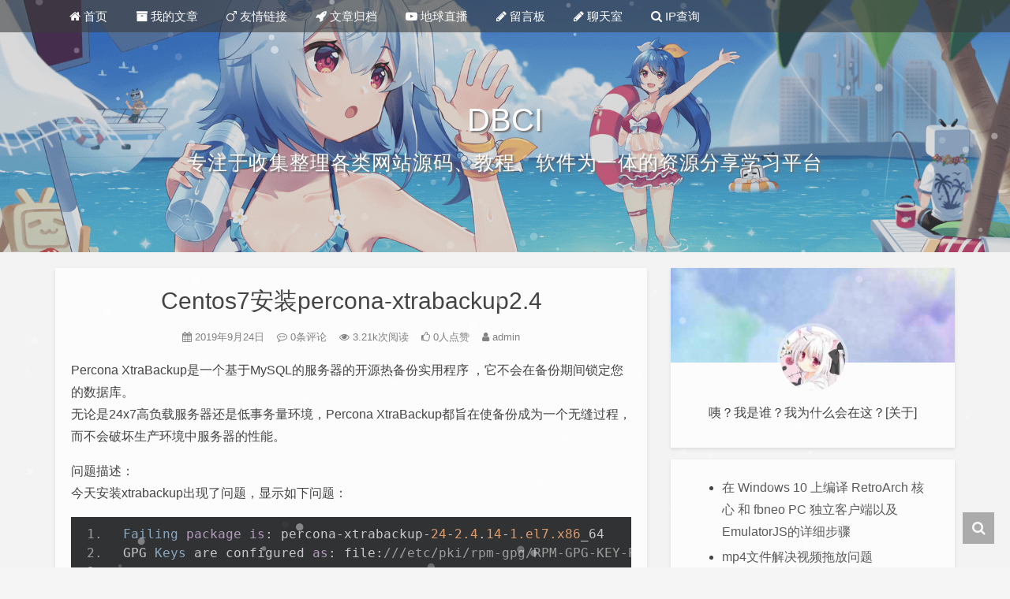

--- FILE ---
content_type: text/html; charset=UTF-8
request_url: https://db.ci/linux/4717.html
body_size: 8926
content:
<!DOCTYPE HTML>
<html lang="zh-Hans">
  <head>
    <meta charset="UTF-8">
    <meta http-equiv="Cache-Control" content="no-transform">
    <meta http-equiv="Cache-Control" content="no-siteapp">
    <meta http-equiv="X-UA-Compatible" content="IE=edge">
    <meta name="viewport" content="width=device-width,initial-scale=1,maximum-scale=1">
    <meta name="format-detection" content="telphone=no,email=no">
    <meta name="keywords" content="Centos7安装percona-xtrabackup2.4分贝网,percona-xtrabackup,Linux系统,">
    <meta name="description" itemprop="description" content="Percona XtraBackup是一个基于MySQL的服务器的开源热备份实用程序 ，它不会在备份期间锁定您的数据库。 无论是24x7高负载服务器还是低事务量环境，Percona XtraBackup都旨在使备份成为一个无缝过程，而不会破坏生产环境中服务器的性能。   问题描述： 今天安装xtrabackup出现了问题，显示如下问题：  Failing package is: percona-xtrabackup-24-2.4.14-">
    <link rel="icon" type="image/x-icon" href="https://db.ci/wp-content/uploads/2021/09/favicon.ico">
    <title>Centos7安装percona-xtrabackup2.4 - 分贝网</title>
    <meta name='robots' content='max-image-preview:large' />
	<style>img:is([sizes="auto" i], [sizes^="auto," i]) { contain-intrinsic-size: 3000px 1500px }</style>
	<style id='classic-theme-styles-inline-css' type='text/css'>
/*! This file is auto-generated */
.wp-block-button__link{color:#fff;background-color:#32373c;border-radius:9999px;box-shadow:none;text-decoration:none;padding:calc(.667em + 2px) calc(1.333em + 2px);font-size:1.125em}.wp-block-file__button{background:#32373c;color:#fff;text-decoration:none}
</style>
<style id='global-styles-inline-css' type='text/css'>
:root{--wp--preset--aspect-ratio--square: 1;--wp--preset--aspect-ratio--4-3: 4/3;--wp--preset--aspect-ratio--3-4: 3/4;--wp--preset--aspect-ratio--3-2: 3/2;--wp--preset--aspect-ratio--2-3: 2/3;--wp--preset--aspect-ratio--16-9: 16/9;--wp--preset--aspect-ratio--9-16: 9/16;--wp--preset--color--black: #000000;--wp--preset--color--cyan-bluish-gray: #abb8c3;--wp--preset--color--white: #ffffff;--wp--preset--color--pale-pink: #f78da7;--wp--preset--color--vivid-red: #cf2e2e;--wp--preset--color--luminous-vivid-orange: #ff6900;--wp--preset--color--luminous-vivid-amber: #fcb900;--wp--preset--color--light-green-cyan: #7bdcb5;--wp--preset--color--vivid-green-cyan: #00d084;--wp--preset--color--pale-cyan-blue: #8ed1fc;--wp--preset--color--vivid-cyan-blue: #0693e3;--wp--preset--color--vivid-purple: #9b51e0;--wp--preset--gradient--vivid-cyan-blue-to-vivid-purple: linear-gradient(135deg,rgba(6,147,227,1) 0%,rgb(155,81,224) 100%);--wp--preset--gradient--light-green-cyan-to-vivid-green-cyan: linear-gradient(135deg,rgb(122,220,180) 0%,rgb(0,208,130) 100%);--wp--preset--gradient--luminous-vivid-amber-to-luminous-vivid-orange: linear-gradient(135deg,rgba(252,185,0,1) 0%,rgba(255,105,0,1) 100%);--wp--preset--gradient--luminous-vivid-orange-to-vivid-red: linear-gradient(135deg,rgba(255,105,0,1) 0%,rgb(207,46,46) 100%);--wp--preset--gradient--very-light-gray-to-cyan-bluish-gray: linear-gradient(135deg,rgb(238,238,238) 0%,rgb(169,184,195) 100%);--wp--preset--gradient--cool-to-warm-spectrum: linear-gradient(135deg,rgb(74,234,220) 0%,rgb(151,120,209) 20%,rgb(207,42,186) 40%,rgb(238,44,130) 60%,rgb(251,105,98) 80%,rgb(254,248,76) 100%);--wp--preset--gradient--blush-light-purple: linear-gradient(135deg,rgb(255,206,236) 0%,rgb(152,150,240) 100%);--wp--preset--gradient--blush-bordeaux: linear-gradient(135deg,rgb(254,205,165) 0%,rgb(254,45,45) 50%,rgb(107,0,62) 100%);--wp--preset--gradient--luminous-dusk: linear-gradient(135deg,rgb(255,203,112) 0%,rgb(199,81,192) 50%,rgb(65,88,208) 100%);--wp--preset--gradient--pale-ocean: linear-gradient(135deg,rgb(255,245,203) 0%,rgb(182,227,212) 50%,rgb(51,167,181) 100%);--wp--preset--gradient--electric-grass: linear-gradient(135deg,rgb(202,248,128) 0%,rgb(113,206,126) 100%);--wp--preset--gradient--midnight: linear-gradient(135deg,rgb(2,3,129) 0%,rgb(40,116,252) 100%);--wp--preset--font-size--small: 13px;--wp--preset--font-size--medium: 20px;--wp--preset--font-size--large: 36px;--wp--preset--font-size--x-large: 42px;--wp--preset--spacing--20: 0.44rem;--wp--preset--spacing--30: 0.67rem;--wp--preset--spacing--40: 1rem;--wp--preset--spacing--50: 1.5rem;--wp--preset--spacing--60: 2.25rem;--wp--preset--spacing--70: 3.38rem;--wp--preset--spacing--80: 5.06rem;--wp--preset--shadow--natural: 6px 6px 9px rgba(0, 0, 0, 0.2);--wp--preset--shadow--deep: 12px 12px 50px rgba(0, 0, 0, 0.4);--wp--preset--shadow--sharp: 6px 6px 0px rgba(0, 0, 0, 0.2);--wp--preset--shadow--outlined: 6px 6px 0px -3px rgba(255, 255, 255, 1), 6px 6px rgba(0, 0, 0, 1);--wp--preset--shadow--crisp: 6px 6px 0px rgba(0, 0, 0, 1);}:where(.is-layout-flex){gap: 0.5em;}:where(.is-layout-grid){gap: 0.5em;}body .is-layout-flex{display: flex;}.is-layout-flex{flex-wrap: wrap;align-items: center;}.is-layout-flex > :is(*, div){margin: 0;}body .is-layout-grid{display: grid;}.is-layout-grid > :is(*, div){margin: 0;}:where(.wp-block-columns.is-layout-flex){gap: 2em;}:where(.wp-block-columns.is-layout-grid){gap: 2em;}:where(.wp-block-post-template.is-layout-flex){gap: 1.25em;}:where(.wp-block-post-template.is-layout-grid){gap: 1.25em;}.has-black-color{color: var(--wp--preset--color--black) !important;}.has-cyan-bluish-gray-color{color: var(--wp--preset--color--cyan-bluish-gray) !important;}.has-white-color{color: var(--wp--preset--color--white) !important;}.has-pale-pink-color{color: var(--wp--preset--color--pale-pink) !important;}.has-vivid-red-color{color: var(--wp--preset--color--vivid-red) !important;}.has-luminous-vivid-orange-color{color: var(--wp--preset--color--luminous-vivid-orange) !important;}.has-luminous-vivid-amber-color{color: var(--wp--preset--color--luminous-vivid-amber) !important;}.has-light-green-cyan-color{color: var(--wp--preset--color--light-green-cyan) !important;}.has-vivid-green-cyan-color{color: var(--wp--preset--color--vivid-green-cyan) !important;}.has-pale-cyan-blue-color{color: var(--wp--preset--color--pale-cyan-blue) !important;}.has-vivid-cyan-blue-color{color: var(--wp--preset--color--vivid-cyan-blue) !important;}.has-vivid-purple-color{color: var(--wp--preset--color--vivid-purple) !important;}.has-black-background-color{background-color: var(--wp--preset--color--black) !important;}.has-cyan-bluish-gray-background-color{background-color: var(--wp--preset--color--cyan-bluish-gray) !important;}.has-white-background-color{background-color: var(--wp--preset--color--white) !important;}.has-pale-pink-background-color{background-color: var(--wp--preset--color--pale-pink) !important;}.has-vivid-red-background-color{background-color: var(--wp--preset--color--vivid-red) !important;}.has-luminous-vivid-orange-background-color{background-color: var(--wp--preset--color--luminous-vivid-orange) !important;}.has-luminous-vivid-amber-background-color{background-color: var(--wp--preset--color--luminous-vivid-amber) !important;}.has-light-green-cyan-background-color{background-color: var(--wp--preset--color--light-green-cyan) !important;}.has-vivid-green-cyan-background-color{background-color: var(--wp--preset--color--vivid-green-cyan) !important;}.has-pale-cyan-blue-background-color{background-color: var(--wp--preset--color--pale-cyan-blue) !important;}.has-vivid-cyan-blue-background-color{background-color: var(--wp--preset--color--vivid-cyan-blue) !important;}.has-vivid-purple-background-color{background-color: var(--wp--preset--color--vivid-purple) !important;}.has-black-border-color{border-color: var(--wp--preset--color--black) !important;}.has-cyan-bluish-gray-border-color{border-color: var(--wp--preset--color--cyan-bluish-gray) !important;}.has-white-border-color{border-color: var(--wp--preset--color--white) !important;}.has-pale-pink-border-color{border-color: var(--wp--preset--color--pale-pink) !important;}.has-vivid-red-border-color{border-color: var(--wp--preset--color--vivid-red) !important;}.has-luminous-vivid-orange-border-color{border-color: var(--wp--preset--color--luminous-vivid-orange) !important;}.has-luminous-vivid-amber-border-color{border-color: var(--wp--preset--color--luminous-vivid-amber) !important;}.has-light-green-cyan-border-color{border-color: var(--wp--preset--color--light-green-cyan) !important;}.has-vivid-green-cyan-border-color{border-color: var(--wp--preset--color--vivid-green-cyan) !important;}.has-pale-cyan-blue-border-color{border-color: var(--wp--preset--color--pale-cyan-blue) !important;}.has-vivid-cyan-blue-border-color{border-color: var(--wp--preset--color--vivid-cyan-blue) !important;}.has-vivid-purple-border-color{border-color: var(--wp--preset--color--vivid-purple) !important;}.has-vivid-cyan-blue-to-vivid-purple-gradient-background{background: var(--wp--preset--gradient--vivid-cyan-blue-to-vivid-purple) !important;}.has-light-green-cyan-to-vivid-green-cyan-gradient-background{background: var(--wp--preset--gradient--light-green-cyan-to-vivid-green-cyan) !important;}.has-luminous-vivid-amber-to-luminous-vivid-orange-gradient-background{background: var(--wp--preset--gradient--luminous-vivid-amber-to-luminous-vivid-orange) !important;}.has-luminous-vivid-orange-to-vivid-red-gradient-background{background: var(--wp--preset--gradient--luminous-vivid-orange-to-vivid-red) !important;}.has-very-light-gray-to-cyan-bluish-gray-gradient-background{background: var(--wp--preset--gradient--very-light-gray-to-cyan-bluish-gray) !important;}.has-cool-to-warm-spectrum-gradient-background{background: var(--wp--preset--gradient--cool-to-warm-spectrum) !important;}.has-blush-light-purple-gradient-background{background: var(--wp--preset--gradient--blush-light-purple) !important;}.has-blush-bordeaux-gradient-background{background: var(--wp--preset--gradient--blush-bordeaux) !important;}.has-luminous-dusk-gradient-background{background: var(--wp--preset--gradient--luminous-dusk) !important;}.has-pale-ocean-gradient-background{background: var(--wp--preset--gradient--pale-ocean) !important;}.has-electric-grass-gradient-background{background: var(--wp--preset--gradient--electric-grass) !important;}.has-midnight-gradient-background{background: var(--wp--preset--gradient--midnight) !important;}.has-small-font-size{font-size: var(--wp--preset--font-size--small) !important;}.has-medium-font-size{font-size: var(--wp--preset--font-size--medium) !important;}.has-large-font-size{font-size: var(--wp--preset--font-size--large) !important;}.has-x-large-font-size{font-size: var(--wp--preset--font-size--x-large) !important;}
:where(.wp-block-post-template.is-layout-flex){gap: 1.25em;}:where(.wp-block-post-template.is-layout-grid){gap: 1.25em;}
:where(.wp-block-columns.is-layout-flex){gap: 2em;}:where(.wp-block-columns.is-layout-grid){gap: 2em;}
:root :where(.wp-block-pullquote){font-size: 1.5em;line-height: 1.6;}
</style>
<link rel='stylesheet' id='fontawe-css' href='https://db.ci/wp-content/themes/kratos-pjax/static/css/font-awesome.min.css?ver=4.7.0' type='text/css' media='all' />
<link rel='stylesheet' id='kratos-css' href='https://db.ci/wp-content/themes/kratos-pjax/static/css/kratos.min.css?ver=0.4.4' type='text/css' media='all' />
<link rel='stylesheet' id='erphpdown-css' href='https://db.ci/wp-content/plugins/erphpdown/static/erphpdown.css?ver=13.2' type='text/css' media='screen' />
<link rel='shortlink' href='https://db.ci/?p=4717' />
	<style id="erphpdown-custom"></style>
	<script>window._ERPHPDOWN = {"uri":"https://db.ci/wp-content/plugins/erphpdown", "payment": "6", "wppay": "link", "author": "mobantu"}</script>
<style type="text/css">.prettyprint{background:#1d1f21;font-family:Menlo,"Bitstream Vera Sans Mono","DejaVu Sans Mono",Monaco,Consolas,monospace;border:0!important}.pln{color:#c5c8c6}ol.linenums{margin-top:0;margin-bottom:0;color:#969896}li.L0,li.L1,li.L2,li.L3,li.L4,li.L5,li.L6,li.L7,li.L8,li.L9{padding-left:1em;background-color:#1d1f21;list-style-type:decimal}@media screen{.str{color:#b5bd68}.kwd{color:#b294bb}.com{color:#969896}.typ{color:#81a2be}.lit{color:#de935f}.pun{color:#c5c8c6}.opn{color:#c5c8c6}.clo{color:#c5c8c6}.tag{color:#c66}.atn{color:#de935f}.atv{color:#8abeb7}.dec{color:#de935f}.var{color:#c66}.fun{color:#81a2be}}</style><script type="text/javascript" src="https://db.ci/wp-content/themes/kratos-pjax/static/js/jquery.min.js?ver=2.1.4" id="theme-jq-js"></script>
    <style>#offcanvas-menu{background:rgba(42,42,42,.9)}.affix{top:61px}.kratos-cover.kratos-cover_2{background-image:url(/wp-content/uploads/ec9febc1c7661.png)}@media(max-width:768px){#kratos-header-section{display:none}nav#offcanvas-menu{top:0;padding-top:40px}.kratos-cover .desc.desc2{margin-top:-55px}}    </style>
  </head>
        <body >
        <div id="kratos-wrapper">
            <div id="kratos-page">
                <div id="kratos-header">
                                        <div class="nav-toggle"><a class="kratos-nav-toggle js-kratos-nav-toggle"><i></i></a></div>
                                        <header id="kratos-header-section">
                        <div class="container">
                            <div class="nav-header">
                                                                <nav id="kratos-menu-wrap" class="menu-tophome-container"><ul id="kratos-primary-menu" class="sf-menu"><li><a href="https://db.ci/"><i class="fa fa-home"></i> 首页</a></li>
<li><a><i class="fa fa-archive"></i> 我的文章</a>
<ul class="sub-menu">
	<li class="current-post-ancestor current-menu-parent"><a href="https://db.ci/category/linux">Linux系统</a></li>
	<li><a href="https://db.ci/category/daily">日常杂谈</a></li>
	<li><a href="https://db.ci/category/webserver">web服务</a></li>
	<li><a href="https://db.ci/category/code">编程语言</a></li>
	<li><a href="https://db.ci/category/soft">精品软件</a></li>
	<li><a href="https://db.ci/category/transcoding">视频转码</a></li>
	<li><a href="https://db.ci/category/swdj">爽文短剧</a></li>
	<li><a href="https://db.ci/category/orther">其他文章</a></li>
</ul>
</li>
<li><a href="https://db.ci/links.html"><i class="fa fa-mars"></i> 友情链接</a></li>
<li><a href="https://db.ci/archives.html"><i class="fa fa-rocket"></i> 文章归档</a></li>
<li><a href="https://db.ci/earthlive.html"><i class="fa fa-youtube-play"></i> 地球直播</a></li>
<li><a href="https://db.ci/guestbook.html"><i class="fa fa-pencil"></i> 留言板</a></li>
<li><a href="https://chat.db.ci/"><i class="fa fa-pencil"></i> 聊天室</a></li>
<li><a href="https://ip.db.ci/"><i class="fa fa-search"></i> IP查询</a></li>
</ul></nav>                            </div>
                        </div>
                    </header>
                </div>
                                <div class="kratos-start kratos-hero-2">
                    <div class="kratos-overlay"></div>
                    <div class="kratos-cover kratos-cover_2 text-center">
                        <div class="desc desc2 animate-box">
                            <a href="https://db.ci"><h2>DBCI</h2><br><span>专注于收集整理各类网站源码、教程、软件为一体的资源分享学习平台</span></a>
                        </div>
                    </div>
                </div>
                                <div id="kratos-blog-post" style="background:#f5f5f5">    <div id="container" class="container">
        <div class="row">
        <section id="main" class='col-md-8'>
        <article>
        <div class="kratos-hentry kratos-post-inner clearfix">
            <header class="kratos-entry-header">
                <h1 class="kratos-entry-title text-center">Centos7安装percona-xtrabackup2.4</h1>
                <div class="kratos-post-meta text-center">
                    <span>
                    <i class="fa fa-calendar"></i> 2019年9月24日                    <i class="fa fa-commenting-o"></i> 0条评论                    <i class="fa fa-eye"></i> 3.21k次阅读  
                    <span class="hd">
                    <i class="fa fa-thumbs-o-up"></i> 0人点赞                    <i class="fa fa-user"></i> admin                    </span>
                    </span>
                </div>
            </header>
            <div class="kratos-post-content">
            <p>Percona XtraBackup是一个基于MySQL的服务器的开源热备份实用程序 ，它不会在备份期间锁定您的数据库。<br />
无论是24x7高负载服务器还是低事务量环境，Percona XtraBackup都旨在使备份成为一个无缝过程，而不会破坏生产环境中服务器的性能。</p>
<p>问题描述：<br />
今天安装xtrabackup出现了问题，显示如下问题：</p>
<pre class="prettyprint linenums" >
Failing package is: percona-xtrabackup-24-2.4.14-1.el7.x86_64
GPG Keys are configured as: file:///etc/pki/rpm-gpg/RPM-GPG-KEY-Percona

[root@_mongodb_116 data]# cat hins7683145_data_20190508051605_qp.xb | xbstream -x -v
-bash: xbstream: command not found
</pre>
<p>直接显示没有找到xbstream这个命令，因为xtrabackup没有安装成功的原因<br />
解决方法：<br />
1.从存储库安装Percona XtraBackup（推荐） </p>
<p>2.从Downloaded rpm或apt软件包安装Percona XtraBackup</p>
<p>1.从Percona 存储库安装Percona XtraBackup Yum（推荐）<br />
通过以root用户或sudo运行以下命令来安装Percona yum存储库 ：</p>
<pre class="prettyprint linenums" >
yum install -y https://repo.percona.com/yum/percona-release-latest.noarch.rpm
</pre>
<p>启用存储库：</p>
<pre class="prettyprint linenums" >
[root@_mongodb_116 data]# percona-release enable-only tools release
* Disabling all Percona Repositories
* Enabling the Percona Tools repository
&lt;*&gt; All done!
</pre>
<p>如果Percona XtraBackup打算与MySQL服务器结合使用，您只需要启用tools 存储库：</p>
<pre class="prettyprint linenums" >
percona-release enable-only tools
</pre>
<p>运行以下命令安装Percona XtraBackup：</p>
<pre class="prettyprint linenums" >
yum install -y percona-xtrabackup-24 #安装2.4版本
</pre>
            </div>
                        <div class="kratos-copyright text-center clearfix">
                <h5>本作品采用 <a rel="license nofollow" target="_blank" href="http://creativecommons.org/licenses/by-sa/4.0/">知识共享署名-相同方式共享 4.0 国际许可协议</a> 进行许可</h5>
            </div>
                        <footer class="kratos-entry-footer clearfix">
                <div class="post-like-donate text-center clearfix" id="post-like-donate">
                                   <a href="javascript:;" id="btn" data-action="love" data-id="4717" class="Love"><i class="fa fa-thumbs-o-up"></i> 点赞</a>
                <a href="javascript:;" class="Share"><i class="fa fa-share-alt"></i> 分享</a><div class="share-wrap" style="display: none;">
    <div class="share-group">
        <a href="javascript:;" class="share-plain twitter" onclick="share('qq');" rel="nofollow">
            <div class="icon-wrap">
                <i class="fa fa-qq"></i>
            </div>
        </a>
        <a href="javascript:;" class="share-plain weixin" onclick="share('qzone');" rel="nofollow">
            <div class="icon-wrap">
                <i class="fa fa-star"></i>
            </div>
        </a>
        <a href="javascript:;" class="share-plain weibo" onclick="share('weibo');" rel="nofollow">
            <div class="icon-wrap">
                <i class="fa fa-weibo"></i>
            </div>
        </a>
        <a href="javascript:;" class="share-plain facebook style-plain" onclick="share('facebook');" rel="nofollow">
            <div class="icon-wrap">
                <i class="fa fa-facebook"></i>
            </div>
        </a>
        <a href="javascript:;" class="share-plain twitter style-plain" onclick="share('twitter');" rel="nofollow">
            <div class="icon-wrap">
                <i class="fa fa-twitter"></i>
            </div>
        </a>
        <a href="javascript:;" class="share-plain weixin pop style-plain" rel="nofollow">
            <div class="icon-wrap">
                <i class="fa fa-weixin"></i>
            </div>
            <div class="share-int">
                <div class="qrcode" data-url="https://db.ci/linux/4717.html"></div>
                <p>打开微信“扫一扫”，打开网页后点击屏幕右上角分享按钮</p>
            </div>
        </a>
    </div>
    <script type="text/javascript">
    function share(obj){
        var qqShareURL="http://connect.qq.com/widget/shareqq/index.html?";
        var weiboShareURL="http://service.weibo.com/share/share.php?";
        var qzoneShareURL="https://sns.qzone.qq.com/cgi-bin/qzshare/cgi_qzshare_onekey?";
        var facebookShareURL="https://www.facebook.com/sharer/sharer.php?";
        var twitterShareURL="https://twitter.com/intent/tweet?";
        var host_url="https://db.ci/linux/4717.html";
        var title='%E3%80%90Centos7%E5%AE%89%E8%A3%85percona-xtrabackup2.4%E3%80%91';
        var qqtitle='%E3%80%90Centos7%E5%AE%89%E8%A3%85percona-xtrabackup2.4%E3%80%91';
        var excerpt='Percona%20XtraBackup%E6%98%AF%E4%B8%80%E4%B8%AA%E5%9F%BA%E4%BA%8EMySQL%E7%9A%84%E6%9C%8D%E5%8A%A1%E5%99%A8%E7%9A%84%E5%BC%80%E6%BA%90%E7%83%AD%E5%A4%87%E4%BB%BD%E5%AE%9E%E7%94%A8%E7%A8%8B%E5%BA%8F%20%EF%BC%8C%E5%AE%83%E4%B8%8D%E4%BC%9A%E5%9C%A8%E5%A4%87%E4%BB%BD%E6%9C%9F%E9%97%B4%E9%94%81%E5%AE%9A%E6%82%A8%E7%9A%84%E6%95%B0%E6%8D%AE%E5%BA%93%E3%80%82%20%E6%97%A0%E8%AE%BA%E6%98%AF24x7%E9%AB%98%E8%B4%9F%E8%BD%BD%E6%9C%8D%E5%8A%A1%E5%99%A8%E8%BF%98%E6%98%AF%E4%BD%8E%E4%BA%8B%E5%8A%A1%E9%87%8F%E7%8E%AF%E5%A2%83%EF%BC%8CPercona%20XtraBackup%E9%83%BD%E6%97%A8%E5%9C%A8%E4%BD%BF%E5%A4%87%E4%BB%BD%E6%88%90%E4%B8%BA%E4%B8%80%E4%B8%AA%E6%97%A0%E7%BC%9D%E8%BF%87%E7%A8%8B%EF%BC%8C%E8%80%8C%E4%B8%8D%E4%BC%9A%E7%A0%B4%E5%9D%8F%E7%94%9F%E4%BA%A7%E7%8E%AF%E5%A2%83%E4%B8%AD%E6%9C%8D%E5%8A%A1%E5%99%A8%E7%9A%84%E6%80%A7%E8%83%BD%E3%80%82%20%E9%97%AE%E9%A2%98%E6%8F%8F%E8%BF%B0%EF%BC%9A%20%E4%BB%8A%E5%A4%A9%E5%AE%89%E8%A3%85xtrabackup%E5%87%BA%E7%8E%B0%E4%BA%86%E9%97%AE%E9%A2%98%EF%BC%8C%E6%98%BE%E7%A4%BA%E5%A6%82%E4%B8%8B%E9%97%AE%E9%A2%98%EF%BC%9A%20Fa%E2%80%A6%E2%80%A6';
        var wbexcerpt='Percona%20XtraBackup%E6%98%AF%E4%B8%80%E4%B8%AA%E5%9F%BA%E4%BA%8EMySQL%E7%9A%84%E6%9C%8D%E5%8A%A1%E5%99%A8%E7%9A%84%E5%BC%80%E6%BA%90%E7%83%AD%E5%A4%87%E4%BB%BD%E5%AE%9E%E7%94%A8%E7%A8%8B%E5%BA%8F%20%EF%BC%8C%E5%AE%83%E4%B8%8D%E4%BC%9A%E5%9C%A8%E5%A4%87%E4%BB%BD%E6%9C%9F%E9%97%B4%E9%94%81%E5%AE%9A%E6%82%A8%E7%9A%84%E6%95%B0%E6%8D%AE%E5%BA%93%E3%80%82%20%E6%97%A0%E8%AE%BA%E6%98%AF24x7%E9%AB%98%E8%B4%9F%E8%BD%BD%E6%9C%8D%E5%8A%A1%E5%99%A8%E8%BF%98%E6%98%AF%E4%BD%8E%E4%BA%8B%E5%8A%A1%E9%87%8F%E7%8E%AF%E5%A2%83%EF%BC%8CPercona%20XtraBackup%E9%83%BD%E6%97%A8%E5%9C%A8%E4%BD%BF%E5%A4%87%E4%BB%BD%E6%88%90%E4%B8%BA%E4%B8%80%E4%B8%AA%E6%97%A0%E7%BC%9D%E8%BF%87%E7%A8%8B%EF%BC%8C%E8%80%8C%E4%B8%8D%E4%BC%9A%E7%A0%B4%E5%9D%8F%E7%94%9F%E4%BA%A7%E7%8E%AF%E5%A2%83%E4%B8%AD%E6%9C%8D%E5%8A%A1%E5%99%A8%E7%9A%84%E6%80%A7%E8%83%BD%E3%80%82%20%E9%97%AE%E9%A2%98%E6%8F%8F%E8%BF%B0%EF%BC%9A%20%E4%BB%8A%E5%A4%A9%E5%AE%89%E8%A3%85xtrabackup%E5%87%BA%E7%8E%B0%E4%BA%86%E9%97%AE%E9%A2%98%EF%BC%8C%E6%98%BE%E7%A4%BA%E5%A6%82%E4%B8%8B%E9%97%AE%E9%A2%98%EF%BC%9A%20Fa%E2%80%A6%E2%80%A6';
        var pic="";
        var _URL;
        if(obj=="qq"){
            _URL=qqShareURL+"url="+host_url+"&title="+qqtitle+"&pics="+pic+"&desc=&summary="+excerpt+"&site=vtrois";
        }else if(obj=="weibo"){
            _URL=weiboShareURL+"url="+host_url+"&title="+title+wbexcerpt+"&pic="+pic;
        }else if(obj=="qzone"){
            _URL=qzoneShareURL+"url="+host_url+"&title="+qqtitle+"&pics="+pic+"&desc=&summary="+excerpt+"&site=vtrois";
        }else if(obj=="facebook"){
             _URL=facebookShareURL+"u="+host_url;
        }else if(obj=="twitter"){
             _URL=twitterShareURL+"text="+title+excerpt+"&url="+host_url;
        }
        window.open(_URL);
    }
    </script>
</div>                </div>
                <div class="footer-tag clearfix">
                    <div class="pull-left">
                    <i class="fa fa-tags"></i>
                    <a href="https://db.ci/tag/percona-xtrabackup" rel="tag">percona-xtrabackup</a>                    </div>
                    <div class="pull-date">
                    <span>最后编辑：2021年9月29日</span>
                    </div>
                </div>
            </footer>
        </div>
        <nav class="navigation post-navigation clearfix" role="navigation">
                        <div class="nav-previous clearfix">
                <a title="总检医生" href="https://db.ci/orther/4712.html">&lt; 上一篇</a>
            </div>
                        <div class="nav-next">
                <a title="percona-xtrabackup备份mysql" href="https://db.ci/linux/4720.html">下一篇 &gt;</a>
            </div>
                    </nav>
        <div id="comments" class="comments-area">
    <ol class="comment-list">
    </ol></div>    </article>
    </section>
    <aside id="kratos-widget-area" class="col-md-4 hidden-xs hidden-sm scrollspy">
        <div id="sidebar" class="affix-top">
            <aside id="kratos_about-2" class="widget widget_kratos_about clearfix">        <div class="photo-background">
            <div class="photo-background" style="background:url(https://db.ci/wp-content/themes/kratos-pjax/static/images/about.jpg) no-repeat center center;-webkit-background-size:cover;background-size:cover"></div>
        </div>
                <div class="photo-wrapper clearfix">
            <div class="photo-wrapper-tip text-center">
                <a href="https://db.ci/ludashi.php?redirect_to=https%3A%2F%2Fdb.ci%2Flinux%2F4717.html" rel="nofollow"><img class="about-photo" src="https://db.ci/wp-content/themes/kratos-pjax/static/images/photo.jpg" alt=""/></a>
            </div>
        </div>
        <div class="textwidget">
            <p class="text-center">咦？我是谁？我为什么会在这？[关于]</p>
        </div></aside><aside id="block-2" class="widget widget_block widget_recent_entries clearfix"><ul class="wp-block-latest-posts__list wp-block-latest-posts"><li><a class="wp-block-latest-posts__post-title" href="https://db.ci/orther/6293.html">在 Windows 10 上编译 RetroArch 核心 和 fbneo PC 独立客户端以及EmulatorJS的详细步骤</a></li>
<li><a class="wp-block-latest-posts__post-title" href="https://db.ci/orther/6285.html">mp4文件解决视频拖放问题</a></li>
<li><a class="wp-block-latest-posts__post-title" href="https://db.ci/linux/6284.html">ovhcloud vps以及独立服务器系统重装教程</a></li>
<li><a class="wp-block-latest-posts__post-title" href="https://db.ci/linux/6282.html">谷歌云、甲骨云重装centos7.9一键脚本</a></li>
<li><a class="wp-block-latest-posts__post-title" href="https://db.ci/linux/6278.html">移动云电脑vmtool重装windows 10教程</a></li>
</ul></aside><aside id="kratos_comments-2" class="widget widget_kratos_comments clearfix"><h4 class="widget-title">最近评论</h4><div class="recentcomments"><li class="comment-listitem"><div class="comment-user"><span class="comment-avatar"><img alt='' src='https://gravatar.dd.ci/avatar/e8ddce2c9f8e3307a4143bb9cb4c4d0d?s=50&#038;d=identicon&#038;r=g' srcset='https://gravatar.dd.ci/avatar/e8ddce2c9f8e3307a4143bb9cb4c4d0d?s=100&#038;d=identicon&#038;r=g 2x' class='avatar avatar-50 photo' height='50' width='50' decoding='async'/></span><div class="comment-author" title="豆豆">豆豆</div><span class="comment-date">4 年前 (09月29日)</span></div><div class="comment-content-link"><a href="https://db.ci/guestbook.html/comment-page-1#comment-7908"><div class="comment-content">哈哈</div></a></div></li><li class="comment-listitem"><div class="comment-user"><span class="comment-avatar"><img alt='' src='https://gravatar.dd.ci/avatar/ad47f0efd2775b23ae6c12357d2f3ccc?s=50&#038;d=identicon&#038;r=g' srcset='https://gravatar.dd.ci/avatar/ad47f0efd2775b23ae6c12357d2f3ccc?s=100&#038;d=identicon&#038;r=g 2x' class='avatar avatar-50 photo' height='50' width='50' decoding='async'/></span><div class="comment-author" title="admin">admin</div><span class="comment-date">8 年前 (01月05日)</span></div><div class="comment-content-link"><a href="https://db.ci/orther/3986.html/comment-page-1#comment-7805"><div class="comment-content">嘿嘿</div></a></div></li><li class="comment-listitem"><div class="comment-user"><span class="comment-avatar"><img alt='' src='https://gravatar.dd.ci/avatar/af12c6ce0cc97c3c5c778685e5854c4f?s=50&#038;d=identicon&#038;r=g' srcset='https://gravatar.dd.ci/avatar/af12c6ce0cc97c3c5c778685e5854c4f?s=100&#038;d=identicon&#038;r=g 2x' class='avatar avatar-50 photo' height='50' width='50' decoding='async'/></span><div class="comment-author" title="ws8877">ws8877</div><span class="comment-date">9 年前 (04月14日)</span></div><div class="comment-content-link"><a href="https://db.ci/orther/3848.html/comment-page-1#comment-7804"><div class="comment-content">800</div></a></div></li><li class="comment-listitem"><div class="comment-user"><span class="comment-avatar"><img alt='' src='https://gravatar.dd.ci/avatar/ff80ea878c0b2117e9da154fc0364b71?s=50&#038;d=identicon&#038;r=g' srcset='https://gravatar.dd.ci/avatar/ff80ea878c0b2117e9da154fc0364b71?s=100&#038;d=identicon&#038;r=g 2x' class='avatar avatar-50 photo' height='50' width='50' loading='lazy' decoding='async'/></span><div class="comment-author" title="jjdisco">jjdisco</div><span class="comment-date">9 年前 (03月21日)</span></div><div class="comment-content-link"><a href="https://db.ci/orther/3495.html/comment-page-1#comment-7803"><div class="comment-content">ding</div></a></div></li><li class="comment-listitem"><div class="comment-user"><span class="comment-avatar"><img alt='' src='https://gravatar.dd.ci/avatar/ad47f0efd2775b23ae6c12357d2f3ccc?s=50&#038;d=identicon&#038;r=g' srcset='https://gravatar.dd.ci/avatar/ad47f0efd2775b23ae6c12357d2f3ccc?s=100&#038;d=identicon&#038;r=g 2x' class='avatar avatar-50 photo' height='50' width='50' loading='lazy' decoding='async'/></span><div class="comment-author" title="admin">admin</div><span class="comment-date">9 年前 (02月25日)</span></div><div class="comment-content-link"><a href="https://db.ci/orther/3733.html/comment-page-1#comment-7802"><div class="comment-content">哈哈哈</div></a></div></li></div></aside>        </div>
    </aside>
        </div>    </div>
</div>
	<script type="text/javascript" src="https://db.ci/wp-content/plugins/g-prettify/prettify.js"></script>                <footer>
                    <div id="footer" style="background:rgba(35,40,45,1)">
                        <div class="container">
                            <div class="row">
                                <div class="col-md-6 col-md-offset-3 footer-list text-center">
                                    <p class="kratos-social-icons">                                    </p>
                                    <p> © 2026 <a href="https://db.ci">分贝网</a>. All Rights Reserved. | 已在风雨中度过 <span id="span_dt_dt">Loading...</span><br>Theme <a href="#" target="_blank" rel="nofollow">Kratos</a> Made by <a href="#" target="_blank" rel="nofollow">Vtrois</a> Modified by <a href="#" target="_blank" rel="nofollow">Moedog</a> | <a href="https://db.ci/sitemap.html" target="_blank">Sitemap</a>                                                                        </p>
                                </div>
                            </div>
                        </div>
                        <div class="cd-tool text-center">
                                                        <div class="gotop-box"><div class="gotop-btn"><span class="fa fa-chevron-up"></span></div></div>
                                                        <div class="search-box">
                                <span class="fa fa-search"></span>
                                <form class="search-form" role="search" method="get" id="searchform" action="https://db.ci/">
                                    <input type="text" name="s" id="search" placeholder="Search..." style="display:none"/>
                                </form>
                            </div>
                        </div>
                                                <div class="xb-snow">
                            <canvas id="Snow" data-count="150" data-dist="100" data-color="255,255,255" data-size="2" data-speed="0.5" data-opacity="0.3" data-step="1"></canvas>
                        </div>
                                            </div>
                </footer>
            </div>
        </div>
        <script type="text/javascript" src="https://db.ci/wp-content/themes/kratos-pjax/static/js/theme.min.js?ver=0.4.4" id="theme-js"></script>
<script type="text/javascript" id="kratos-js-extra">
/* <![CDATA[ */
var xb = {"thome":"https:\/\/db.ci\/wp-content\/themes\/kratos-pjax","ctime":"01\/25\/2017 15:25:00","alipay":"","wechat":"","copy":"1","ajax_url":"https:\/\/db.ci\/wp-admin\/admin-ajax.php","order":"asc","owo":"https:\/\/db.ci\/wp-content\/themes\/kratos-pjax","site_sh":"61"};
/* ]]> */
</script>
<script type="text/javascript" src="https://db.ci/wp-content/themes/kratos-pjax/static/js/kratos.js?ver=0.4.4" id="kratos-js"></script>
<script type="text/javascript" id="erphpdown-js-extra">
/* <![CDATA[ */
var _ERPHP = {"ajaxurl":"https:\/\/db.ci\/wp-admin\/admin-ajax.php"};
var erphpdown_ajax_url = "https:\/\/db.ci\/wp-admin\/admin-ajax.php";
/* ]]> */
</script>
<script type="text/javascript" src="https://db.ci/wp-content/plugins/erphpdown/static/erphpdown.js?ver=13.2" id="erphpdown-js"></script>
        <script type="text/javascript">
              var _paq = window._paq = window._paq || [];
  /* tracker methods like "setCustomDimension" should be called before "trackPageView" */
  _paq.push(['trackPageView']);
  _paq.push(['enableLinkTracking']);
  (function() {
    var u="https://tongji.dd.ci/";
    _paq.push(['setTrackerUrl', u+'matomo.php']);
    _paq.push(['setSiteId', '4']);
    var d=document, g=d.createElement('script'), s=d.getElementsByTagName('script')[0];
    g.async=true; g.src=u+'matomo.js'; s.parentNode.insertBefore(g,s);
  })();        </script>
            <script defer src="https://static.cloudflareinsights.com/beacon.min.js/vcd15cbe7772f49c399c6a5babf22c1241717689176015" integrity="sha512-ZpsOmlRQV6y907TI0dKBHq9Md29nnaEIPlkf84rnaERnq6zvWvPUqr2ft8M1aS28oN72PdrCzSjY4U6VaAw1EQ==" data-cf-beacon='{"rayId":"9c6de71248fadfff","version":"2025.9.1","r":1,"serverTiming":{"name":{"cfExtPri":true,"cfEdge":true,"cfOrigin":true,"cfL4":true,"cfSpeedBrain":true,"cfCacheStatus":true}},"token":"e1cf6d0492b84fd78dd7506afed76f30","b":1}' crossorigin="anonymous"></script>
</body>
</html>

--- FILE ---
content_type: application/javascript
request_url: https://db.ci/wp-content/themes/kratos-pjax/static/js/kratos.js?ver=0.4.4
body_size: 4564
content:
//functions
(function(){
    'use strict';
    var shareMenu = function(){
        $(document).on('click','.Share',function(){
            $('.share-wrap').fadeToggle('slow');
        });
    }
    var QRCode = function(){
        $('.qrcode').each(function(index,el){
			var url = $(this).data('url');
			if($.fn.qrcode){
				$(this).qrcode({
					text:url,
					width:150,
					height:150,
				});
			}
		});
    }
    var sidebaraffix = function(){
        if($('#sidebar').height()&&xb.site_sh){
            if($('#main').height()>$('#sidebar').height()){
                var footerHeight = 0;
                if($('#page-footer').length>0){
                    footerHeight = $('#page-footer').outerHeight(true);
                }
                $('#sidebar').affix({
                    offset:{
                        top:$('#sidebar').offset().top-xb.site_sh,
                        bottom:$('#footer').outerHeight(true)+footerHeight+6
                    }
                });
            }
        }
    }
    var toSearch = function(){
        $('.search-box').on('click',function(e){
            $('#searchform').animate({width:'200px'},200),
            $('#searchform input').css('display','block');
            $(document).one('click', function(){
                $('#searchform').animate({width:'0'},100),
                $('#searchform input').hide();
            });
            e.stopPropagation();
        });
        $('#searchform').on('click',function(e){e.stopPropagation();})
    }
    var showlove = function(){
        $.fn.postLike = function(){
            if($(this).hasClass('done')){
                layer.msg('您已经支持过了',function(){});
                return false;
            }else{
                $(this).addClass('done');
                layer.msg('感谢您的支持');
                var id = $(this).data('id'),
                    action = $(this).data('action'),
                    rateHolder = $(this).children('.count');
                var ajax_data = {
                    action:'love',
                    um_id:id,
                    um_action:action
                };
                $.post(xb.ajax_url,ajax_data,function(data){
                    $(rateHolder).html(data);
                });
                return false;
            }
        };
        $(document).on('click','.Love',function(){$(this).postLike();});
    }
    var gotop = function(){
        $('.gotop-box').on('click',function(event){
            event.preventDefault();
            $('html, body').animate({
                scrollTop:$('html').offset().top
            },500);
            return false;
        });
        $(window).scroll(function(){
            var $win = $(window);
            if ($win.scrollTop()>200){
                $('.gotop-box').addClass('active');
            }else{
                $('.gotop-box').removeClass('active');
            }
        });
    }
    var wechatpic = function(){
        $('#wechat-img').mouseout(function(){
            $('#wechat-pic')[0].style.display = 'none';
        })
        $('#wechat-img').mouseover(function(){
            $('#wechat-pic')[0].style.display = 'block';
        })
    }
    var showPhotos = function(){
        layer.photos({
          photos:'.kratos-post-content p,.kratos-status-post p',
          anim: 0
        });
    }
    var offcanvas = function(){
        var $clone = $('#kratos-menu-wrap').clone();
        $clone.attr({
            'id':'offcanvas-menu'
        });
        $clone.find('> ul').attr({
            'class':'ul-me',
            'id':''
        });
        $('#kratos-page').prepend($clone);
        $('.js-kratos-nav-toggle').on('click',function(){
            if($('.nav-toggle').hasClass('toon')){
                $('.nav-toggle').removeClass('toon');
                $('#offcanvas-menu').css('right','-240px');
            }else{
                $('.nav-toggle').addClass('toon');
                $('#offcanvas-menu').css('right','0px');
            }
        });
        $('#offcanvas-menu a').on('click',function(){
            $('.nav-toggle').removeClass('toon');
            $('#offcanvas-menu').css('right','-240px');
        });
        $('#offcanvas-menu').css('height',$(window).height());
        $('#offcanvas-menu').css('right','-240px');
        $(window).resize(function(){
            var w = $(window);
            $('#offcanvas-menu').css('height',w.height());
            if(w.width()>769){
                if($('.nav-toggle').hasClass('toon')){
                    $('.nav-toggle').removeClass('toon');
                    $('#offcanvas-menu').css('right','-240px');
                }
            }
        });
    }
    var menu = function(){
        $(document).click(function(e){
            var container = $('#offcanvas-menu,.js-kratos-nav-toggle');
            if(!container.is(e.target)&&container.has(e.target).length===0){
                if($('.nav-toggle').hasClass('toon')){
                    $('.nav-toggle').removeClass('toon');
                    $('#offcanvas-menu').css('right','-240px');
                }
            }
        });
        $('#kratos-header-section:not(.color-banner) ul>li').hover(function(){
            $(this).children('ul').slideDown(150)
        },function(){$(this).children('ul').stop(true,false).slideUp(200)});
    }
    var xControl = function(){
        $(document).on('click','.xHeading',function(event){
            var $this = $(this);
            $this.closest('.xControl').find('.xContent').slideToggle(300);
            if ($this.closest('.xControl').hasClass('active')){
                $this.closest('.xControl').removeClass('active');
            }else{
                $this.closest('.xControl').addClass('active');
            }
            event.preventDefault();
        });
    }
    var donateConfig = function(){
        $(document).on('click','.Donate',function(){
            layer.open({
                type:1,
                area:['300px', '370px'],
                title:'打赏作者',
                resize:false,
                scrollbar:false,
                content:'<div class="donate-box"><div class="meta-pay text-center"><strong>扫一扫支付</strong></div><div class="qr-pay text-center"><img class="pay-img" id="alipay_qr" src="'+xb.alipay+'"><img class="pay-img d-none" id="wechat_qr" src="'+xb.wechat+'"></div><div class="choose-pay text-center mt-2"><input id="alipay" type="radio" name="pay-method" checked><label for="alipay" class="pay-button"><img src="'+xb.thome+'/static/images/alipay.png"></label><input id="wechatpay" type="radio" name="pay-method"><label for="wechatpay" class="pay-button"><img src="'+xb.thome+'/static/images/wechat.png"></label></div></div>'
            });
            $('.choose-pay input[type="radio"]').click(function(){
                var id= $(this).attr('id');
                if(id=='alipay'){$('.qr-pay #alipay_qr').removeClass('d-none');$('.qr-pay #wechat_qr').addClass('d-none')};
                if(id=='wechatpay'){$('.qr-pay #alipay_qr').addClass('d-none');$('.qr-pay #wechat_qr').removeClass('d-none')};
            });
        });
    }
    var OwOcfg = function(){
        if($('#commentform').height()){
            var OwO_demo = new OwO({
                logo:'OωO表情',
                container:document.getElementsByClassName('OwO')[0],
                target:document.getElementsByClassName('OwO')[0],
                api:xb.thome+'/inc/OwO.json',
                position:'down',
                width:'90%',
                maxHeight:'250px'
            });
        }
    }
    var APF = function(){
        var $this = $('#ap-footer');
        $.ajax({
            url:$this.attr('data-json'),
            success:function(e){
                var a = new APlayer({
                    element:document.getElementById('ap-footer'),
                    autoplay:$this.attr('data-autoplay'),
                    fixed:true,
                    loop:$this.attr('data-loop'),
                    order:$this.attr('data-order'),
                    listFolded:true,
                    showlrc:3,
                    theme:'#e6d0b2',
                    listmaxheight:'200px',
                    music:eval(e)
                });
                window.aplayers || (window.aplayers = []),
                window.aplayers.push(a)
            }
        })
    }
    var SnowF = function(){
        var requestAnimationFrame=window.requestAnimationFrame||window.mozRequestAnimationFrame||window.webkitRequestAnimationFrame||window.msRequestAnimationFrame||function(callback){window.setTimeout(callback,1000/60);};
        window.requestAnimationFrame=requestAnimationFrame;
        var flakes=[],canvas=document.getElementById("Snow"),ctx=canvas.getContext("2d"),flakeCount=parseInt($('#Snow').attr('data-count')),mX=-100,mY=-100;
        canvas.width=window.innerWidth;
        canvas.height=window.innerHeight;
        function snow(){
            ctx.clearRect(0,0,canvas.width,canvas.height);
            for(var i=0;i<flakeCount;i++){
                var flake=flakes[i],x=mX,y=mY,minDist=parseInt($('#Snow').attr('data-dist')),x2=flake.x,y2=flake.y;
                var dist=Math.sqrt((x2-x)*(x2-x)+(y2-y)*(y2-y)),dx=x2-x,dy=y2-y;
                if(dist<minDist){
                    var force=minDist/(dist*dist),xcomp=(x-x2)/dist,ycomp=(y-y2)/dist,deltaV=force/2;
                    flake.velX-=deltaV*xcomp;
                    flake.velY-=deltaV*ycomp;
                }else{
                    flake.velX*=0.98;
                    if(flake.velY<=flake.speed){flake.velY = flake.speed;}
                    flake.velX+=Math.cos(flake.step+=.05)*flake.stepSize;
                }
                ctx.fillStyle="rgba("+$('#Snow').attr('data-color')+","+flake.opacity+")";
                flake.y+=flake.velY;
                flake.x+=flake.velX;
                if(flake.y>=canvas.height||flake.y<=0){reset(flake);}
                if(flake.x>=canvas.width||flake.x<=0){reset(flake);}
                ctx.beginPath();
                ctx.arc(flake.x,flake.y,flake.size,0,Math.PI*2);
                ctx.fill();
            }
            requestAnimationFrame(snow);
        };
        function reset(flake){
            flake.x=Math.floor(Math.random()*canvas.width);
            flake.y=0;
            flake.size=(Math.random()*3)+parseInt($('#Snow').attr('data-size'));
            flake.speed=(Math.random()*1)+parseInt($('#Snow').attr('data-speed'));
            flake.velY=flake.speed;
            flake.velX=0;
            flake.opacity=(Math.random()*0.5)+parseInt($('#Snow').attr('data-opacity'));
        }
        function init(){
            for(var i=0;i<flakeCount;i++){
                var x=Math.floor(Math.random()*canvas.width),y=Math.floor(Math.random()*canvas.height),size=(Math.random()*3)+parseInt($('#Snow').attr('data-size')),speed=(Math.random()*1)+parseInt($('#Snow').attr('data-speed')),opacity=(Math.random()*0.5)+parseInt($('#Snow').attr('data-opacity'));
                flakes.push({speed:speed,velY:speed,velX:0,x:x,y:y,size:size,stepSize:(Math.random())/30*parseInt($('#Snow').attr('data-step')),step:0,angle:180,opacity:opacity});
            }
            snow();
        };
        document.addEventListener('mousemove',function(e){mX=e.clientX,mY=e.clientY});
        window.addEventListener('resize',function(){canvas.width=window.innerWidth;canvas.height=window.innerHeight;});
        init();
    }
    //pjax reload
    $.fn.kratos_pjax_reload = function(){
        sidebaraffix();
        showPhotos();
        OwOcfg();
        QRCode();
    }
    $(function(){
        gotop();
        sidebaraffix();
        offcanvas();
        menu();
        toSearch();
        xControl();
        showPhotos();
        donateConfig();
        showlove();
        shareMenu();
        QRCode();
        OwOcfg();
        wechatpic();
        if($('div').hasClass('aplayer-footer')) APF();
        if($('div').hasClass('xb-snow')) SnowF();
    });
}());
//comment ajax
$('body').on('click','.comment-reply-link',function(){
    if($(this).attr('onclick')) return;
    addComment.moveForm($(this).attr('data-belowelement'),$(this).attr('data-commentid'),$(this).attr('data-respondelement'),$(this).attr('data-postid'));
    return false;
});
jQuery(document).ready(function(jQuery) {
    var __cancel = jQuery('#cancel-comment-reply-link'),
    __cancel_text = __cancel.text(),
    __list = 'comment-list';
    jQuery(document).on('submit','#commentform',function(){
        jQuery.ajax({
            url:xb.ajax_url,
            data:jQuery(this).serialize()+'&action=ajax_comment',
            type:jQuery(this).attr('method'),
            beforeSend:addComment.createButterbar('正在提交'),
            error:function(request){
                var t = addComment;
                t.createButterbar(request.responseText)
            },
            success:function(data){
                jQuery('textarea').each(function(){this.value = ''});
                var t = addComment,cancel = t.I('cancel-comment-reply-link'),temp = t.I('wp-temp-form-div'),respond = t.I(t.respondId),post = t.I('comment_post_ID').value,parent = t.I('comment_parent').value;
                if(parent!='0'){
                    jQuery('#respond').before('<ol class="children">'+data+'</ol>')
                }else if(!jQuery('.'+__list).length){
                    jQuery('#comments-nav').before('<ol class="'+__list+'">'+data+'</ol>')
                }else{
                    if(xb.order=='asc'){
                        jQuery('.'+__list).append(data)
                    }else{
                        jQuery('.'+__list).prepend(data)
                    }
                }
                t.createButterbar('提交成功');
                cancel.style.display = 'none';
                cancel.onclick = null;
                t.I('comment_parent').value = '0';
                if(temp&&respond){
                    temp.parentNode.insertBefore(respond,temp);
                    temp.parentNode.removeChild(temp)
                }
            }
        });
        return false
    });
    addComment = {
        moveForm:function(commId,parentId,respondId){
            var t = this,div,comm = t.I(commId),respond = t.I(respondId),cancel = t.I('cancel-comment-reply-link'),parent = t.I('comment_parent'),post = t.I('comment_post_ID');
            __cancel.text(__cancel_text);
            t.respondId = respondId;
            if(!t.I('wp-temp-form-div')){
                div = document.createElement('div');
                div.id = 'wp-temp-form-div';
                div.style.display = 'none';
                respond.parentNode.insertBefore(div,respond)
            }!comm?(temp = t.I('wp-temp-form-div'),t.I('comment_parent').value = '0',temp.parentNode.insertBefore(respond,temp),temp.parentNode.removeChild(temp)):comm.parentNode.insertBefore(respond,comm.nextSibling);
            jQuery('body').animate({
                scrollTop:jQuery('#respond').offset().top-180
            },400);
            parent.value = parentId;
            cancel.style.display = '';
            cancel.onclick = function(){
                var t = addComment,temp = t.I('wp-temp-form-div'),respond = t.I(t.respondId);
                t.I('comment_parent').value = '0';
                if(temp&&respond){
                    temp.parentNode.insertBefore(respond,temp);
                    temp.parentNode.removeChild(temp)
                }
                this.style.display = 'none';
                this.onclick = null;
                return false
            };
            try{t.I('comment').focus()}catch(e){}
            return false
        },
        I:function(e){
            return document.getElementById(e)
        },
        createButterbar:function(message){
            var t = this;
            layer.msg(message)
        }
    }
});
//highlight
hljs.initHighlightingOnLoad();
//time
var now = new Date();
function createtime(){
    var grt = new Date(xb.ctime);
    now.setTime(now.getTime()+250);
    days = (now-grt)/1000/60/60/24;dnum = Math.floor(days);
    hours = (now-grt)/1000/60/60-(24*dnum);hnum = Math.floor(hours);
    if(String(hnum).length==1){hnum = '0'+hnum;}
    minutes = (now-grt)/1000/60-(24*60*dnum)-(60*hnum);mnum = Math.floor(minutes);
    if(String(mnum).length==1){mnum = '0'+mnum;}
    seconds = (now-grt)/1000-(24*60*60*dnum)-(60*60*hnum)-(60*mnum);snum = Math.round(seconds);
    if(String(snum).length==1){snum = '0'+snum;}
    document.getElementById('span_dt_dt').innerHTML = dnum+'天'+hnum+'小时'+mnum+'分'+snum+'秒';
}
setInterval('createtime()',250);
//copy
//if(xb.copy) document.body.oncopy=function(){alert('已复制所选内容。请务必遵守本站条约！');}
//console
window.onload = function(){
    var now = new Date().getTime();
    var page_load_time = now-performance.timing.navigationStart;
    console.clear();
    console.log('项目托管:https://db.ci');
    console.log('%cdb.ci','font-size:2em');
    console.log('%c页面加载完毕消耗了'+Math.round(performance.now()*100)/100+'ms','background:#fff;color:#333;text-shadow:0 0 2px #eee,0 0 3px #eee,0 0 3px #eee,0 0 2px #eee,0 0 3px #eee;');
};